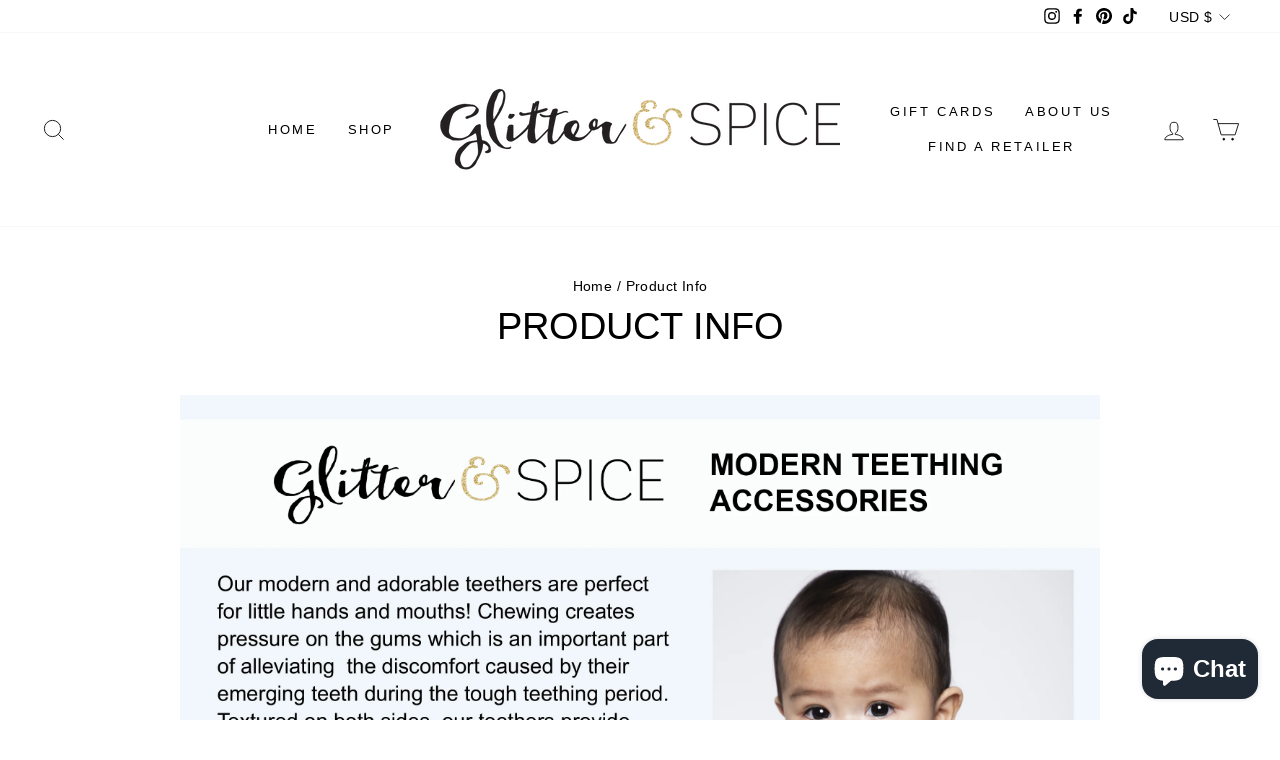

--- FILE ---
content_type: text/css
request_url: https://www.glitterandspice.ca/cdn/shop/t/35/assets/custom.css?v=118081545271908433571742538203
body_size: -757
content:
.megamenu .site-nav__dropdown-link:not(.site-nav__dropdown-link--top-level){font-size:13px;}

@media only screen and (min-width: 769px){
.megamenu .site-nav__dropdown-link{font-weight: 300;}
.megamenu .grid__item {margin-bottom: 30px;}  
}

--- FILE ---
content_type: application/javascript; charset=utf-8
request_url: https://recommendations.loopclub.io/v2/storefront/template/?theme_id=132405035069&page=www.glitterandspice.ca%2Fpages%2Fproduct-info&r_type=page&r_id=20593901629&page_type=other&currency=USD&shop=glitter-spice-canada.myshopify.com&user_id=1769657163-7a789591-7632-47a8-a807-033e36a54f68&theme_store_id=857&locale=en&screen=desktop&qs=%7B%7D&client_id=b4ca154d-de94-424f-9b10-cabf0f881fe7&cbt=true&cbs=true&market=32505917&callback=jsonp_callback_90395
body_size: 788
content:
jsonp_callback_90395({"visit_id":"1769657166-fdce53e2-b4eb-4690-96fb-790273e21fbc","widgets":[],"product":{},"shop":{"id":19619,"domain":"www.glitterandspice.ca","name":"glitter-spice-canada.myshopify.com","currency":"CAD","currency_format":"${{amount}}","css":".rktheme-bundle-discount[data-visible] {\n    background-color: transparent;\n    padding-left: 0;\n    padding-right 0;\n}\n\n.rktheme-bundle-add-to-cart {\n    font-weight: 700;\n    text-transform: uppercase;\n    letter-spacing: 3.9px;\n    font-family: var(--typeBasePrimary),var(--typeBaseFallback);\n    max-width: unset !important;\n    font-size: 13px !important;\n    min-height: 50px !important;\n}\n\n.rktheme-bundle-container {\n    padding: 0;\n}\n\n.rktheme-widget-container[data-ui-mode=\"mobile\"] .rktheme-bundle-product {\n    text-align: left !important;\n}\n\n.rktheme-bundle-product-variant-select {\n    max-width: 260px;\n}","show_compare_at":true,"enabled_presentment_currencies":["AED","AFN","ALL","AMD","ANG","AUD","AWG","AZN","BAM","BBD","BDT","BIF","BND","BOB","BSD","BWP","BZD","CAD","CDF","CHF","CNY","CRC","CVE","CZK","DJF","DKK","DOP","DZD","EGP","ETB","EUR","FJD","FKP","GBP","GMD","GNF","GTQ","GYD","HKD","HNL","HUF","IDR","ILS","INR","ISK","JMD","JPY","KES","KGS","KHR","KMF","KRW","KYD","KZT","LAK","LBP","LKR","MAD","MDL","MKD","MMK","MNT","MOP","MUR","MVR","MWK","MYR","NGN","NIO","NPR","NZD","PEN","PGK","PHP","PKR","PLN","PYG","QAR","RON","RSD","RWF","SAR","SBD","SEK","SGD","SHP","SLL","STD","THB","TJS","TOP","TTD","TWD","TZS","UAH","UGX","USD","UYU","UZS","VND","VUV","WST","XAF","XCD","XOF","XPF","YER"],"extra":{},"product_reviews_app":null,"swatch_app":null,"js":"","translations":{},"analytics_enabled":[],"pixel_enabled":false},"theme":{},"user_id":"1769657163-7a789591-7632-47a8-a807-033e36a54f68"});